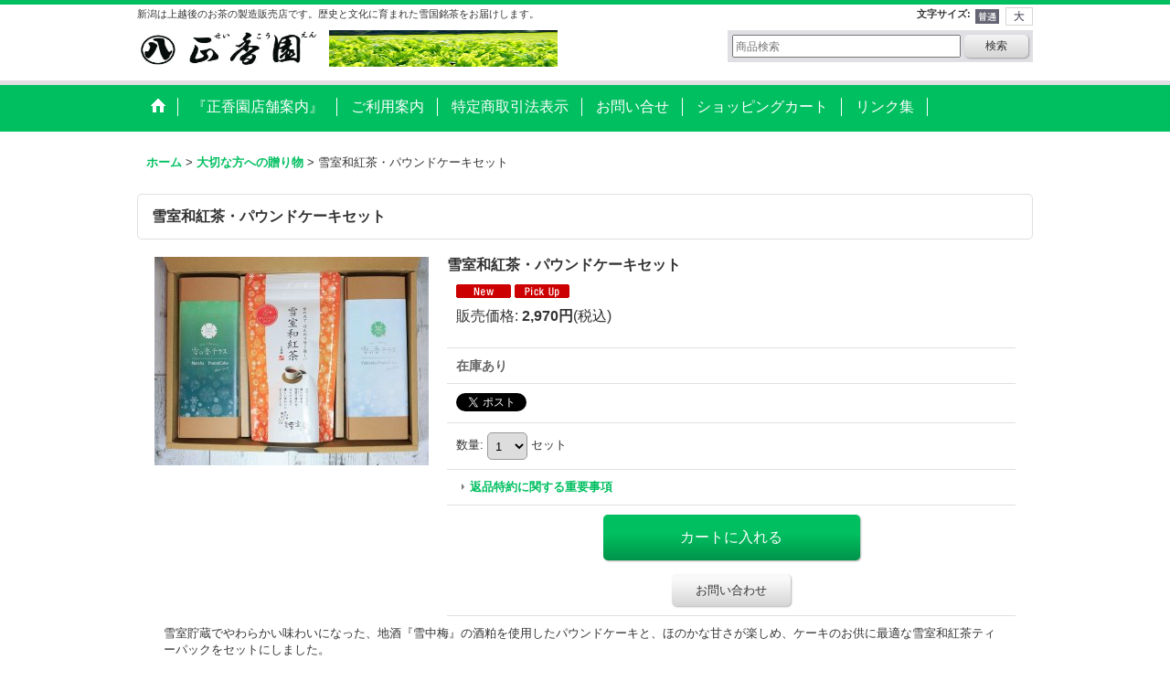

--- FILE ---
content_type: text/html; charset=UTF-8
request_url: https://www.tea-seikoen.com/product/71
body_size: 9945
content:
<!DOCTYPE html><html lang="ja">
<head prefix="og: http://ogp.me/ns# fb: http://ogp.me/ns/fb# product: http://ogp.me/ns/product#">
    <meta charset="utf-8" />
    <title>雪室和紅茶・パウンドケーキセット - 有限会社　正香園</title>
    <meta name="keywords" content="雪室茶,雪室,こめ茶,越後雪室屋,モンドセレクション,越後棒茶,よもぎ,雪室,コシヒカリ,新潟,上越,天地人,上杉,春日山,高田,棒茶,糸魚川,茶,新潟ネスパス,表参道,イベント,東京,観光,物産,日記,景色,熟成,新茶,氷温,雪室緑茶,新潟,雪国,
干し梅,あおさ,写真,通販,インターネット,郵送,お年賀,ギフト,贈り物,期間限定,年賀,年始,
増量,無料,送料,セール,お得,チャンス,白馬,新井,新井ＳＣ,プレゼント,新茶,母の日,ギフト




" />
    <meta name="description" content="雪室熟成させた茶葉を使った越後棒茶や氷温熟成雪室緑茶など雪国ならではのお茶を販売しています。" />
    <meta property="og:url" content="https://www.tea-seikoen.com/product/71" />
    <meta property="og:site_name" content="有限会社　正香園" />
    <meta property="og:title" content="雪室和紅茶・パウンドケーキセット" />
    <meta property="og:description" content="雪室貯蔵でやわらかい味わいになった、地酒『雪中梅』の酒粕を使用したパウンドケーキと、ほのかな甘さが楽しめ、ケーキのお供に最適な雪室和紅茶ティーパックをセットにしました。自分自身が味わいたい時にもよし、…" />
    <meta property="og:type" content="product" />
    <meta property="og:image" content="https://www.tea-seikoen.com/data/seikoen/product/20230530_abc9ad.JPG" />
    <meta property="product:price:amount" content="2970" />
    <meta property="product:price:currency" content="JPY" />
    <meta property="product:product_link" content="https://www.tea-seikoen.com/product/71" />
    <meta name="twitter:card" content="summary_large_image">
    <meta name="twitter:site" content="@otyanoseikoen">
    <meta property="fb:app_id" content="202105943133646" />
    <meta name="thumbnail" content="https://www.tea-seikoen.com/data/seikoen/product/20230530_abc9ad.JPG" />
    <link rel="alternate" type="application/rss+xml" title="RSS" href="https://www.tea-seikoen.com/rss/rss.php" />
    <link rel="alternate" media="only screen and (max-width: 640px)" href="https://www.tea-seikoen.com/phone/product/71" />
    <link rel="canonical" href="https://www.tea-seikoen.com/product/71" />
    <link href="/res/layout001/style/public/font-awesome-4.7.0/css/font-awesome.min.css" rel="stylesheet" />
    <link href="https://www.tea-seikoen.com/res/layout001/style/common.css?1698389121" rel="stylesheet" type="text/css" media="all" />
    <link href="https://www.tea-seikoen.com/res/layout016/style/template.css?1811011534" rel="stylesheet" type="text/css" media="all" />
    <link href="https://www.tea-seikoen.com/res/layout001/style/jquery.fancybox.css" rel="stylesheet" type="text/css" media="all" />
    <link href="https://www.tea-seikoen.com/data/seikoen/pc/201410242014592cd78b.css?1414149299" rel="stylesheet" type="text/css" media="all" />
    <script src="https://www.tea-seikoen.com/res/layout016/js/public/jquery.js?v=420213"></script>
    <script src="https://www.tea-seikoen.com/res/layout016/js/underscore.js?v=3"></script>
    <script src="https://www.tea-seikoen.com/res/layout016/js/flipsnap.min.js"></script>
    <script src="https://www.tea-seikoen.com/res/layout016/js/pack/ocnk-min.js?1625028332"></script>
    <script src="https://www.tea-seikoen.com/res/layout016/js/pack/ranking-tab-min.js?1625028310"></script>
<meta name="verify-v1" content="6l1MH1FORgurU8zwue9+eSPxaFFKtNRrxSpbtCWMwks=" />

</head>

<body class="detail_page_body category24_detail_page_body detail_new detail_pickup" id="detail_page_71">
<div id="container" class="jpn_version visitor">
<div id="inner_container"> 

    <header role="banner">
        <div id="header_container">
            <div id="header">

                <div id="inner_header">

                    <div id="header_top" class="fix_center clearfix">
                        <div id="copy" class="header_top_800">
新潟は上越後のお茶の製造販売店です。歴史と文化に育まれた雪国銘茶をお届けします。<br />
   
                        </div>
                        <div id="header_font_setting">
                            <div class="font_setting">
                                <span class="set_font_title">文字サイズ<span class="colon">:</span></span>
                                <span class="set_font_normal"></span><span class="set_font_large"></span>
                            </div>
                        </div>
                    </div>

                    <div id="header_middle" class="fix_center clearfix cartmiddle has_header_banner">
                        <div id="shoplogo" itemscope="itemscope" itemtype="http://schema.org/Organization">
                            <a itemprop="url" href="https://www.tea-seikoen.com">
                                <img itemprop="logo" src="https://www.tea-seikoen.com/data/seikoen/image/logo0727.gif" width="200" height="40" alt="有限会社　正香園" />
                            </a>
                        </div>
                        <div class="header_banner">
                            <img src="https://www.tea-seikoen.com/data/seikoen/image/ot-1.jpg" width="250" height="40" alt="" />
                        </div>
                        <div id="search" itemscope="itemscope" itemtype="http://schema.org/WebSite">
                            <meta itemprop="url" content="https://www.tea-seikoen.com" />
                            <form class="search_form" method="get" action="https://www.tea-seikoen.com/product-list" role="search" itemprop="potentialAction" itemscope="itemscope" itemtype="http://schema.org/SearchAction">
                                <meta itemprop="target" content="https://www.tea-seikoen.com/product-list/?keyword={keyword}" />
                                <input type="search" class="largesize searchform" name="keyword" value="" placeholder="商品検索" itemprop="query-input" />
                                <span class="global_btn"><input type="submit" class="searchinput btn_size_small btn_color_common" name="Submit" value="検索" /></span>
                            </form>
                        </div>
                    </div>


                </div>

                <nav role="navigation">
                    <div id="header_navigation">
                        <div id="globalnavi" class="clearfix" data-drilldown="off">
                            <ul class="fix_center clearfix pre_load_nav dropdown">
                                <li class="header_nav h_home posleft">
                                    <a href="https://www.tea-seikoen.com/" class="nav_link"><span class="nav_box"><img src="https://www.tea-seikoen.com/res/layout016/img/navi_home_bg.gif" data-x2="https://www.tea-seikoen.com/res/layout016/img/navi_home_bg_x2.gif" width="45" height="45" alt="ホーム" /></span></a>
                                </li>
                                <li class="header_nav h_page_9">
                                    <a href="https://www.tea-seikoen.com/page/9" class="nav_link"><span class="nav_box">『正香園店舗案内』</span></a>
                                </li>
                                <li class="header_nav h_help">
                                    <a href="https://www.tea-seikoen.com/help" class="nav_link"><span class="nav_box">ご利用案内</span></a>
                                </li>
                                <li class="header_nav h_legal">
                                    <a href="https://www.tea-seikoen.com/info" class="nav_link"><span class="nav_box">特定商取引法表示</span></a>
                                </li>
                                <li class="header_nav h_inquiry">
                                    <a href="https://www.tea-seikoen.com/contact" class="nav_link secure_link"><span class="nav_box">お問い合せ</span></a>
                                </li>
                                <li class="header_nav h_cart">
                                    <a href="https://www.tea-seikoen.com/cart" class="nav_link"><span class="nav_box">ショッピングカート</span></a>
                                </li>
                                <li class="header_nav h_link posright">
                                    <a href="https://www.tea-seikoen.com/link" class="nav_link"><span class="nav_box">リンク集</span></a>
                                </li>
                            </ul>
                        </div>
                    </div>
                </nav>

            </div>        </div>
    </header>

    <div id="contents">
        <div id="inner_contents" class="fix_center clearfix">

<div id="pan">
    <ol class="breadcrumb_list" itemscope itemtype="https://schema.org/BreadcrumbList">
        <li class="breadcrumb_nav pannavi1" itemprop="itemListElement" itemscope itemtype="https://schema.org/ListItem">
            <a href="https://www.tea-seikoen.com/" itemprop="item">
                <span class="breadcrumb_text" itemprop="name">ホーム</span>
            </a>
            <meta itemprop="position" content="1">
        </li>
        <li class="breadcrumb_nav pannavi2" itemprop="itemListElement" itemscope itemtype="https://schema.org/ListItem">
            <span class="gt">&gt;</span>
            <a href="https://www.tea-seikoen.com/product-list/24" itemprop="item" class="item_list_link">
                <span class="breadcrumb_text" itemprop="name">大切な方への贈り物</span>
            </a>
            <meta itemprop="position" content="2">
        </li>
        <li class="breadcrumb_nav" itemprop="itemListElement" itemscope itemtype="https://schema.org/ListItem">
            <span class="gt">&gt;</span>
                <span class="thispage" itemprop="name">雪室和紅茶・パウンドケーキセット</span>
            <meta itemprop="position" content="3">
        </li>
    </ol>
</div>



            <div id="maincol1" role="main">
                <div id="main_container">
                    <article>
                        <div class="page_box itemdetail">


                            <div class="page_title">
                                <h1 class="detail_page_title">
                                    <span class="goods_name">雪室和紅茶・パウンドケーキセット</span>
                                    <span class="model_number_info model_number" id="h_m_number"></span>
                                </h1>
                            </div>

                            <div class="page_contents detail_contents">
                                <div class="inner_page_contents">



<div class="layout300 clearfix">

    <div class="main_photo_slide standard_slide">
        <div class="swipe_list" data-autoplay="off" data-cols="1" data-start="1" data-adjustment="min" data-current="current" data-padding="0" data-duration="350" data-pointer=".thumbnail li" data-event="mouseover" data-fade-in-fade-out="off" data-async="on">
            <div class="detail_item_photo use_thumbnail_pointer">
                <div class="list_item_table col1">
                    <ul class="list_item_row">
                        <li class="list_item_cell">
                            <div class="global_photo">
                                <a href="https://www.tea-seikoen.com/data/seikoen/product/20230530_abc9ad.JPG" class="item_image_box main_img_href" data-iteration="1" data-fancybox-group="main_img_group">
                                    <img src="https://www.tea-seikoen.com/data/seikoen/_/70726f647563742f32303233303533305f6162633961642e4a5047003330300000660066.jpg"  data-x2="https://www.tea-seikoen.com/data/seikoen/_/70726f647563742f32303233303533305f6162633961642e4a5047003630300000740066.jpg" width="300" height="228" id="main_img_1" alt="画像1: 雪室和紅茶・パウンドケーキセット" data-id=2087 />
                                </a>
                            </div>
                        </li>
                    </ul>
                </div>
            </div>
        </div>
    </div>


<script>
(function ($) {

    var $mainImgElem = $('.main_img_href');
        $mainImgElem.fancybox(globalObj.modalOptions);
})(jQuery);
</script>


    <div class="detail_item_data" id="option">
        <div id="product_form_area">
            <div class="item_name first_product_part">
                <span class="goods_name">雪室和紅茶・パウンドケーキセット</span>
                <span class="model_number_info model_number" id="m_number"></span>

            </div>

            <div class="common_icon">
                <img src="https://www.tea-seikoen.com/res/layout010/img/icon_new.gif" data-x2="https://www.tea-seikoen.com/res/layout010/img/icon_new_x2.gif" width="60" height="15" class="icon_new" alt="" />
                <img src="https://www.tea-seikoen.com/res/layout010/img/icon_pickup.gif" data-x2="https://www.tea-seikoen.com/res/layout010/img/icon_pickup_x2.gif" width="60" height="15" class="icon_pickup" alt="" />
            </div>

            <div class="detail_section price">
                <div class="price_section">
                    <p class="selling_price">
                        <span class="price_label" id="price_label">販売価格</span><span class="colon">:</span>
                        <span class="figure" id="pricech">2,970円</span><span class="tax_label">(税込)</span>                    </p>
                </div>


            </div>

            <div class="detail_section stock">
                在庫あり
            </div>
            <div class="detail_section social_tool clearfix">
                <ul>
<li class="twitter_detail"><a href="https://twitter.com/share?ref_src=twsrc%5Etfw" class="twitter-share-button" data-show-count="false" data-text="雪室和紅茶・パウンドケーキセット" data-url="https://www.tea-seikoen.com/product/71" data-lang="ja" target="_blank">Tweet</a><script type="text/javascript" src="https://platform.twitter.com/widgets.js" async="async"></script></li>                </ul>
            </div>

            <form name="productadd" action="https://www.tea-seikoen.com/product/71" id="productadd" method="post" class="product_form edit_form" novalidate="novalidate">

<input type="hidden" name="cart_add_71" value="t" />
<input type="hidden" name="cart_operation_page" value="product" />
                <div class="detail_section quantity">
                    <div id="quantity_item">
                        <div class="item_box">
                            <span class="quantity_label">数量</span><span class="colon">:</span>
                            <span id="purchase_qty"><select id="cart_addquantity_71" name="cart_addquantity_71">
	<option value="1" selected="selected">1</option>
	<option value="2">2</option>
	<option value="3">3</option>
	<option value="4">4</option>
	<option value="5">5</option>
	<option value="6">6</option>
	<option value="7">7</option>
	<option value="8">8</option>
	<option value="9">9</option>
	<option value="10">10</option>
	<option value="11">11</option>
	<option value="12">12</option>
	<option value="13">13</option>
	<option value="14">14</option>
	<option value="15">15</option>
	<option value="16">16</option>
	<option value="17">17</option>
	<option value="18">18</option>
	<option value="19">19</option>
	<option value="20">20</option>
	<option value="21">21</option>
	<option value="22">22</option>
	<option value="23">23</option>
	<option value="24">24</option>
	<option value="25">25</option>
	<option value="26">26</option>
	<option value="27">27</option>
	<option value="28">28</option>
	<option value="29">29</option>
	<option value="30">30</option>
	<option value="31">31</option>
	<option value="32">32</option>
	<option value="33">33</option>
	<option value="34">34</option>
	<option value="35">35</option>
	<option value="36">36</option>
	<option value="37">37</option>
	<option value="38">38</option>
	<option value="39">39</option>
	<option value="40">40</option>
	<option value="41">41</option>
	<option value="42">42</option>
	<option value="43">43</option>
	<option value="44">44</option>
	<option value="45">45</option>
	<option value="46">46</option>
	<option value="47">47</option>
	<option value="48">48</option>
	<option value="49">49</option>
	<option value="50">50</option>
	<option value="51">51</option>
	<option value="52">52</option>
	<option value="53">53</option>
	<option value="54">54</option>
	<option value="55">55</option>
	<option value="56">56</option>
	<option value="57">57</option>
	<option value="58">58</option>
	<option value="59">59</option>
	<option value="60">60</option>
	<option value="61">61</option>
	<option value="62">62</option>
	<option value="63">63</option>
	<option value="64">64</option>
	<option value="65">65</option>
	<option value="66">66</option>
	<option value="67">67</option>
	<option value="68">68</option>
	<option value="69">69</option>
	<option value="70">70</option>
	<option value="71">71</option>
	<option value="72">72</option>
	<option value="73">73</option>
	<option value="74">74</option>
	<option value="75">75</option>
	<option value="76">76</option>
	<option value="77">77</option>
	<option value="78">78</option>
	<option value="79">79</option>
	<option value="80">80</option>
	<option value="81">81</option>
	<option value="82">82</option>
	<option value="83">83</option>
	<option value="84">84</option>
	<option value="85">85</option>
	<option value="86">86</option>
	<option value="87">87</option>
	<option value="88">88</option>
	<option value="89">89</option>
	<option value="90">90</option>
	<option value="91">91</option>
	<option value="92">92</option>
	<option value="93">93</option>
	<option value="94">94</option>
	<option value="95">95</option>
	<option value="96">96</option>
	<option value="97">97</option>
	<option value="98">98</option>
	<option value="99">99</option>
</select></span>
                            <span class="unit_label">セット</span>
                            <span id="cart_addquantity_71_status" class="form_status" style="display: none;"></span>
                        </div>
                    </div>
                </div>
                <div class="detail_section return">
                   <span id="detail_return" class="global_link">
                       <a onclick="sharedTool.winOpen('https://www.tea-seikoen.com/return-policy', 'detailreturn', 840, 500); return false;" target="_blank" href="https://www.tea-seikoen.com/return-policy">返品特約に関する重要事項</a>
                   </span>
                </div>
                <div class="detail_section add_cart clearfix">
                    <span class="global_btn add_cart_btn">
                        <input id="submit_cart_input_btn" name="cart_add_btn" type="submit" value="カートに入れる" class="cartinput btn_size_xxlarge btn_color_emphasis" />
                    </span>
                    <span class="global_btn inquiry_btn">
                        <a href="https://www.tea-seikoen.com/contact/product/71" class="secure_link inquiryinput btn_size_large btn_color_common">お問い合わせ</a>
                    </span>
                </div>
            </form>


        </div>
    </div>

</div>

<div class="layoutnfloat">
        <div class="item_desc">
            <div class="item_desc_text">
雪室貯蔵でやわらかい味わいになった、地酒『雪中梅』の酒粕を使用したパウンドケーキと、ほのかな甘さが楽しめ、ケーキのお供に最適な雪室和紅茶ティーパックをセットにしました。<br />
自分自身が味わいたい時にもよし、また、大切な方への贈り物としてもご利用いただける商品となっております。<br />
<br />
パウンドケーキには、小麦・卵・アーモンドが含まれています。<br />
賞味期限　　パウンドケーキ・・・約３ケ月<br />
　　　　　　雪室和紅茶ティーパック・・・約１２ケ月
            </div>
        </div>

</div>



<section>
    <div class="detail_other_photo">
        <div class="section_title">
            <h2>他の写真</h2>
        </div>
        <ul class="clearfix layout140">
            <li class="other_photo posleft">
                <div class="other_item_data">
                    <div id="otherph1" class="global_photo">
                        <a data-fancybox-group="other_group" href="https://www.tea-seikoen.com/data/seikoen/product/20230530_25b48d.jpg" target="_blank">
                            <img src="https://www.tea-seikoen.com/data/seikoen/_/70726f647563742f32303233303533305f3235623438642e6a7067003134300000660066.jpg" data-x2="https://www.tea-seikoen.com/data/seikoen/_/70726f647563742f32303233303533305f3235623438642e6a7067003238300000740066.jpg" width="140" height="99" alt="他の写真1: 雪室和紅茶・パウンドケーキセット" />
                        </a>
                    </div>
                    <div class="other_photo_desc">
『雪中梅』の酒粕を使うことでやさしいコクも生まれ、ほんのりと地酒の薫りとしっとりとした食感を楽しめるパウンドケーキです。プレーンと雪室抹茶の２種類です。
                    </div>
                </div>
            </li>
            <li class="other_photo poscenter">
                <div class="other_item_data">
                    <div id="otherph2" class="global_photo">
                        <a data-fancybox-group="other_group" href="https://www.tea-seikoen.com/data/seikoen/product/20200820_81a78d.jpg" target="_blank">
                            <img src="https://www.tea-seikoen.com/data/seikoen/_/70726f647563742f32303230303832305f3831613738642e6a7067003134300000660066.jpg" data-x2="https://www.tea-seikoen.com/data/seikoen/_/70726f647563742f32303230303832305f3831613738642e6a7067003238300000740066.jpg" width="140" height="111" alt="他の写真2: 雪室和紅茶・パウンドケーキセット" />
                        </a>
                    </div>
                    <div class="other_photo_desc">
シュガーなしでほのかに甘さを感じられ、パウンドケーキとの相性も抜群です。
                    </div>
                </div>
            </li>
            <li class="other_photo posright">
                <div class="other_item_data">
                    <div id="otherph3" class="global_photo">
                        <a data-fancybox-group="other_group" href="https://www.tea-seikoen.com/data/seikoen/product/20200820_c68a86.jpg" target="_blank">
                            <img src="https://www.tea-seikoen.com/data/seikoen/_/70726f647563742f32303230303832305f6336386138362e6a7067003134300000660066.jpg" data-x2="https://www.tea-seikoen.com/data/seikoen/_/70726f647563742f32303230303832305f6336386138362e6a7067003238300000740066.jpg" width="140" height="129" alt="他の写真3: 雪室和紅茶・パウンドケーキセット" />
                        </a>
                    </div>
                    <div class="other_photo_desc">
包装、のし等、ご要望にお応えいたしますので、備考欄等にご希望を記入して下さい。
                    </div>
                </div>
            </li>
        </ul>
    </div>
</section>

<div class="layoutnfloat layout600">
    <div class="detail_item_data" id="b_option">
        <div id="b_product_form_area" class="item_form_bottom">
            <div class="item_name first_product_part">
                <span class="goods_name">雪室和紅茶・パウンドケーキセット</span>
                <span class="model_number_info model_number" id="b_m_number"></span>

            </div>

            <div class="common_icon">
                <img src="https://www.tea-seikoen.com/res/layout010/img/icon_new.gif" data-x2="https://www.tea-seikoen.com/res/layout010/img/icon_new_x2.gif" width="60" height="15" class="icon_new" alt="" />
                <img src="https://www.tea-seikoen.com/res/layout010/img/icon_pickup.gif" data-x2="https://www.tea-seikoen.com/res/layout010/img/icon_pickup_x2.gif" width="60" height="15" class="icon_pickup" alt="" />
            </div>

            <div class="detail_section price">
                <div class="price_section">
                    <p class="selling_price">
                        <span class="price_label" id="b_price_label">販売価格</span><span class="colon">:</span>
                        <span class="figure" id="b_pricech">2,970円</span><span class="tax_label">(税込)</span>                    </p>
                </div>


            </div>

            <div class="detail_section stock">
                在庫あり
            </div>
            <div class="detail_section social_tool clearfix">
                <ul>
<li class="twitter_detail"><a href="https://twitter.com/share?ref_src=twsrc%5Etfw" class="twitter-share-button" data-show-count="false" data-text="雪室和紅茶・パウンドケーキセット" data-url="https://www.tea-seikoen.com/product/71" data-lang="ja" target="_blank">Tweet</a><script type="text/javascript" src="https://platform.twitter.com/widgets.js" async="async"></script></li>                </ul>
            </div>

            <form name="productadd" action="https://www.tea-seikoen.com/product/71" id="b_productadd" method="post" class="product_form edit_form" novalidate="novalidate">

<input type="hidden" name="cart_add_71" value="t" />
<input type="hidden" name="cart_operation_page" value="product" />
                <div class="detail_section quantity">
                    <div id="b_quantity_item">
                        <div class="item_box">
                            <span class="quantity_label">数量</span><span class="colon">:</span>
                            <span id="b_purchase_qty"><select id="b_cart_addquantity_71" name="cart_addquantity_71">
	<option value="1" selected="selected">1</option>
	<option value="2">2</option>
	<option value="3">3</option>
	<option value="4">4</option>
	<option value="5">5</option>
	<option value="6">6</option>
	<option value="7">7</option>
	<option value="8">8</option>
	<option value="9">9</option>
	<option value="10">10</option>
	<option value="11">11</option>
	<option value="12">12</option>
	<option value="13">13</option>
	<option value="14">14</option>
	<option value="15">15</option>
	<option value="16">16</option>
	<option value="17">17</option>
	<option value="18">18</option>
	<option value="19">19</option>
	<option value="20">20</option>
	<option value="21">21</option>
	<option value="22">22</option>
	<option value="23">23</option>
	<option value="24">24</option>
	<option value="25">25</option>
	<option value="26">26</option>
	<option value="27">27</option>
	<option value="28">28</option>
	<option value="29">29</option>
	<option value="30">30</option>
	<option value="31">31</option>
	<option value="32">32</option>
	<option value="33">33</option>
	<option value="34">34</option>
	<option value="35">35</option>
	<option value="36">36</option>
	<option value="37">37</option>
	<option value="38">38</option>
	<option value="39">39</option>
	<option value="40">40</option>
	<option value="41">41</option>
	<option value="42">42</option>
	<option value="43">43</option>
	<option value="44">44</option>
	<option value="45">45</option>
	<option value="46">46</option>
	<option value="47">47</option>
	<option value="48">48</option>
	<option value="49">49</option>
	<option value="50">50</option>
	<option value="51">51</option>
	<option value="52">52</option>
	<option value="53">53</option>
	<option value="54">54</option>
	<option value="55">55</option>
	<option value="56">56</option>
	<option value="57">57</option>
	<option value="58">58</option>
	<option value="59">59</option>
	<option value="60">60</option>
	<option value="61">61</option>
	<option value="62">62</option>
	<option value="63">63</option>
	<option value="64">64</option>
	<option value="65">65</option>
	<option value="66">66</option>
	<option value="67">67</option>
	<option value="68">68</option>
	<option value="69">69</option>
	<option value="70">70</option>
	<option value="71">71</option>
	<option value="72">72</option>
	<option value="73">73</option>
	<option value="74">74</option>
	<option value="75">75</option>
	<option value="76">76</option>
	<option value="77">77</option>
	<option value="78">78</option>
	<option value="79">79</option>
	<option value="80">80</option>
	<option value="81">81</option>
	<option value="82">82</option>
	<option value="83">83</option>
	<option value="84">84</option>
	<option value="85">85</option>
	<option value="86">86</option>
	<option value="87">87</option>
	<option value="88">88</option>
	<option value="89">89</option>
	<option value="90">90</option>
	<option value="91">91</option>
	<option value="92">92</option>
	<option value="93">93</option>
	<option value="94">94</option>
	<option value="95">95</option>
	<option value="96">96</option>
	<option value="97">97</option>
	<option value="98">98</option>
	<option value="99">99</option>
</select></span>
                            <span class="unit_label">セット</span>
                            <span id="b_cart_addquantity_71_status" class="form_status" style="display: none;"></span>
                        </div>
                    </div>
                </div>
                <div class="detail_section return">
                   <span id="b_detail_return" class="global_link">
                       <a onclick="sharedTool.winOpen('https://www.tea-seikoen.com/return-policy', 'detailreturn', 840, 500); return false;" target="_blank" href="https://www.tea-seikoen.com/return-policy">返品特約に関する重要事項</a>
                   </span>
                </div>
                <div class="detail_section add_cart formbottom clearfix">
                    <span class="global_btn add_cart_btn">
                        <input id="b_submit_cart_input_btn" name="cart_add_btn" type="submit" value="カートに入れる" class="cartinput btn_size_xxlarge btn_color_emphasis" />
                    </span>
                    <span class="global_btn inquiry_btn">
                        <a href="https://www.tea-seikoen.com/contact/product/71" class="secure_link inquiryinput btn_size_large btn_color_common">お問い合わせ</a>
                    </span>
                </div>
            </form>


        </div>
    </div>
</div>

                                    </div>
                                </div>







                        </div>

                    </article>
                </div>
            </div>



        </div>
    </div>

    <div id="wide_contents">
        <div class="main_wide_box fix_center">
                <div class="ajax_item" data-mode="recently" data-area="wide" data-subject="最近チェックしたアイテム" data-img="120" data-cols="7" data-slide="on" data-autoplay="of" data-duration="350" data-interval="5000" data-reset="on" data-name="on" data-abbr="off"  data-position="on" data-cnt="30" data-reset-text="リセット" data-zero-text="0件"></div>
        </div>
    </div>

</div>

<footer>
<div id="pagetop">
    <div id="inner_pagetop" class="fix_center"><a href="#container" class="to_pagetop">ページトップへ</a></div>
</div>

<div id="footer">

    <div class="footer_free_space" id="footer_free_top">
        <div class="fix_center">
<img src="http://www.yamatofinancial.jp/logobr/images/web_pay_card.gif" width="490" height="171" border="0" alt="クロネコwebコレクト クレジットカード払い">
        </div>
    </div>
    <div id="globalnavi_footer">
        <div class="fix_center column_layout column4 clearfix">
            <div class="footer_navi_box footer_navi_box_left">
                <ul class="footer_navi_left">
                    <li class="footer_navi f_page_9">
                        <div class="footer_navi_row">
                            <a href="https://www.tea-seikoen.com/page/9" class="footer_navi_link">『正香園店舗案内』</a>
                        </div>
                    </li>
                    <li class="footer_navi f_legal">
                        <div class="footer_navi_row">
                            <a href="https://www.tea-seikoen.com/info" class="footer_navi_link">特定商取引法表示</a>
                        </div>
                    </li>
                    <li class="footer_navi f_help">
                        <div class="footer_navi_row">
                            <a href="https://www.tea-seikoen.com/help" class="footer_navi_link">ご利用案内</a>
                        </div>
                    </li>
                    <li class="footer_navi f_home">
                        <div class="footer_navi_row">
                            <a href="https://www.tea-seikoen.com/" class="footer_navi_link">ホーム</a>
                        </div>
                    </li>
                </ul>
            </div>
            <div class="footer_navi_box">
                <ul class="footer_navi_center">
                    <li class="footer_navi f_news">
                        <div class="footer_navi_row">
                            <a href="https://www.tea-seikoen.com/news" class="footer_navi_link">新着情報</a>
                        </div>
                    </li>
                    <li class="footer_navi f_category">
                        <div class="footer_navi_row">
                            <a href="https://www.tea-seikoen.com/category" class="footer_navi_link">商品カテゴリ一覧</a>
                        </div>
                    </li>
                </ul>
            </div>
            <div class="footer_navi_box">
                <ul class="footer_navi_center">
                    <li class="footer_navi f_newitem">
                        <div class="footer_navi_row">
                            <a href="https://www.tea-seikoen.com/new" class="footer_navi_link item_list_link">新着商品</a>
                        </div>
                    </li>
                    <li class="footer_navi f_recommend">
                        <div class="footer_navi_row">
                            <a href="https://www.tea-seikoen.com/pickup" class="footer_navi_link item_list_link">おすすめ商品</a>
                        </div>
                    </li>
                </ul>
            </div>
            <div class="footer_navi_box footer_navi_box_right">
                <ul class="footer_navi_right">
                    <li class="footer_navi f_inquiry">
                        <div class="footer_navi_row">
                            <a href="https://www.tea-seikoen.com/contact" class="footer_navi_link secure_link">お問い合せ</a>
                        </div>
                    </li>
                    <li class="footer_navi f_link">
                        <div class="footer_navi_row">
                            <a href="https://www.tea-seikoen.com/link" class="footer_navi_link">リンク集</a>
                        </div>
                    </li>
                </ul>
            </div>
        </div>
    </div>

    <div class="fix_center" id="inner_footer">
        <div id="phonesite" class="phonesite">
            <span class="phone_site_link" data-always="on">スマートフォンサイト</span>
        </div>
        <div id="copyright" role="contentinfo">
本店・製茶工場　新潟県糸魚川市一の宮４-１-６ Copyright (C) 2009 . Seikoen co;Ltd　All Rights Reserved.
        </div>
    </div>

</div>
</footer>

</div>

<script>
var xmlUrl = "https://www.tea-seikoen.com" + "/xml.php";
var xmlSecureUrl = "https://www.tea-seikoen.com" + "/xml.php";
var OK_icon_src = 'https://www.tea-seikoen.com/res/layout016/img/all/icon_ok' + (1 < globalObj.pixelRatio ? '_x2' : '') + '.png';
var NG_icon_src = 'https://www.tea-seikoen.com/res/layout016/img/all/icon_caution' + (1 < globalObj.pixelRatio ? '_x2' : '') + '.png';
var CURPLACE = 'product';
var MSG_INPUT = '入力してください。';
var MSG_SELECT = '選択してください。';
var MSG_NUMERIC1 = '半角数字で正しく入力してください。';
var MSG_MAX_LENGTH = '%s文字以内で入力してください。';
var MSG_ADDRESS = {
    'japan1': '(市区町村郡)', 'japan2': '(町名・番地)', 'japan3': '(マンション・ビル名・部屋番号)',
    'oversea1': '(Street address)', 'oversea2': '(Apt./Bldg. No.)', 'oversea3': '(City, State/Province)'
};
var phoneUrl = 'https://www.tea-seikoen.com/phone/product/71';
var browserType = null;
globalObj.language = 'Japanese';
globalObj.closeIcon = globalObj.closeIcon ? globalObj.closeIcon : 'https://www.tea-seikoen.com/res/layout016/img/dropdown_close.png';
globalObj.noImageLabel = '写真が見つかりません';
globalObj.closeLabel = '閉じる';
globalObj.home = 'https://www.tea-seikoen.com';
globalObj.b = 'https://www.tea-seikoen.com';
globalObj.productListCondition = {};
globalObj.subCategorySelectDefaultLabel = '全商品';
globalObj.productCategoryNames = {"7":{"id":"7","name":"\u79cb\u306e\u300e\u719f\u6210\u300f","photo":null,"photo_url":null,"photo_width":60,"photo_height":60,"display_photo_in_header_nav":"t","display_photo_in_side_nav":"t","display_photo_in_product_list":"t","order":0},"20":{"id":"20","name":"\u300e\u719f\u6210\u300f\u3000\u30ae\u30d5\u30c8","photo":null,"photo_url":null,"photo_width":60,"photo_height":60,"display_photo_in_header_nav":"t","display_photo_in_side_nav":"t","display_photo_in_product_list":"t","order":1},"3":{"id":"3","name":"\u2606\u590f\u306e\u8d08\u308a\u7269\u2606","photo":null,"photo_url":null,"photo_width":60,"photo_height":60,"display_photo_in_header_nav":"t","display_photo_in_side_nav":"t","display_photo_in_product_list":"t","order":2},"24":{"id":"24","name":"\u5927\u5207\u306a\u65b9\u3078\u306e\u8d08\u308a\u7269","photo":null,"photo_url":null,"photo_width":60,"photo_height":60,"display_photo_in_header_nav":"t","display_photo_in_side_nav":"t","display_photo_in_product_list":"t","order":3},"23":{"id":"23","name":"\u30cd\u30b3\u30dd\u30b9\u5bfe\u5fdc\u3010\u4ee3\u91d1\u5f15\u63db\u4e0d\u53ef\u3011","photo":null,"photo_url":null,"photo_width":60,"photo_height":60,"display_photo_in_header_nav":"t","display_photo_in_side_nav":"t","display_photo_in_product_list":"t","order":4},"13":{"id":"13","name":"\u96ea\u5ba4\u9298\u8336","photo":null,"photo_url":null,"photo_width":60,"photo_height":60,"display_photo_in_header_nav":"t","display_photo_in_side_nav":"t","display_photo_in_product_list":"t","order":5},"1":{"id":"1","name":"\u5b9a\u756a\u5546\u54c1","photo":null,"photo_url":null,"photo_width":60,"photo_height":60,"display_photo_in_header_nav":"t","display_photo_in_side_nav":"t","display_photo_in_product_list":"t","order":6,"sub":{"14":{"id":"14","name":"\u714e\u8336","photo":null,"photo_url":null,"photo_width":60,"photo_height":60,"display_photo_in_header_nav":"t","display_photo_in_side_nav":"t","display_photo_in_product_list":"t","order":0},"15":{"id":"15","name":"\u307b\u3046\u3058\u8336","photo":null,"photo_url":null,"photo_width":60,"photo_height":60,"display_photo_in_header_nav":"t","display_photo_in_side_nav":"t","display_photo_in_product_list":"t","order":1},"16":{"id":"16","name":"\u305d\u306e\u4ed6\u306e\u8336","photo":null,"photo_url":null,"photo_width":60,"photo_height":60,"display_photo_in_header_nav":"t","display_photo_in_side_nav":"t","display_photo_in_product_list":"t","order":2}}}};
globalObj.productGroupNameList = {};
globalObj.closeInnerIcon = '<img src="https://www.tea-seikoen.com/res/layout016/img/all/inner_close.png" width="20" height="20" alt="画面を閉じる" />';
globalObj.calendarLastUpdate = '1767081994';
globalObj.productLastUpdate = '1768806864';
globalObj.favoriteLastUpdate = '0';
globalObj.isFavoriteAvailable = false;
globalObj.allPageSecure = true;
</script>
<script type="text/template" id="ajax_item_wrap_template">
<section>
    <div class="item_box ajax_item_box">
        <div class="section_title">
            <h2><%= title %></h2>
        </div>
        <div class="ajax_comment"></div>
        <div class="ajax_contents">
            <div class="item_list layout_photo">
                <div class="ajax_list_box" data-position="<%- position %>" data-pointer="<%- pointer %>" data-duration="<%- duration %>" data-interval="<%- interval %>" data-adjustment="<%- adjustment %>" data-autoplay="<%- autoplay %>" data-cols="<%- cols %>" data-async="<%- asyncImage %>">
                    <div class="ajax_itemlist_box list_item_table loading"></div>
                </div>
            </div>
        </div>
    </div>
</section>
</script>
<script type="text/template" id="cart_popup_template" data-count="0">
<div class="cartcontents">
    <ul>
        <li class="cart_empty">
            <div class="text_data"><a href="https://www.tea-seikoen.com/cart">カート</a>は空です。</div>
        </li>
    </ul>
</div>
</script>
<script type="text/template" id="overlay_template">
<div class="overlay_area">
    <div class="overlay_front">
        <div class="inner_overlay_front">
            <div class="modal_skin clearfix">
<%= inner_skin %>
            </div>
<%= close_btn %>
        </div>
    </div>
</div>
</script>
<script type="text/template" id="alert_template">
<div class="alert_form">
    <div class="alert_message">
        <%= message %>
    </div>
    <div class="overlay_alert_close">
        <div class="btn_box">
            <div class="form_btn">
                <span class="global_btn">
                    <input type="button" class="yesinput btn_size_large btn_color_emphasis close_link" value="はい" />
                </span>
            </div>
        </div>
    </div>
</div>
<div class="alert_close overlay_close">
    <a href="javascript:void(0);" class="close_link global_link">閉じる</a>
</div>
</script>
<script>
var LOAD_icon_src = 'https://www.tea-seikoen.com/res/layout016/img/load_icon' + (1 < globalObj.pixelRatio ? '_x2' : '') + '.gif';
var SEARCH_icon_src = 'https://www.tea-seikoen.com/res/layout016/img/all/indicator_line.gif';
var LBL_REQUIRED = '<abbr class="require" title="必須入力項目">*</abbr>';
var MSG_INPUT2 = '正しく入力してください。';
var MSG_CARD_SYSERROR = 'ただいまクレジット決済をご利用いただけません。お手数ですがショップへお問い合わせください。';
var MSG_NOPOST = '該当の郵便番号は見つかりませんでした。';
var MSG_BANCHI = '番地を入力してください。';
var MSG_NUMERIC2 = '8～20文字の半角英数字記号 !#$%&()*+,-./:;<=>?@[]^_`{|}~ で入力してください。';
var MSG_NUMERIC5 = '半角数字、記号（「.」「+」「-」「(」「)」）とスペースで正しく入力してください。';
var MSG_NUMERIC6 = '半角数字で正しく入力してください。(ハイフン可)';
var MSG_NOMATCH = '一致しません。';
var MSG_CONFIRM = 'ご確認の上、チェックを入れてください。';
var MSG_OVERLAP = '既にこのメールアドレスでは登録されています。';
var MSG_PREF = '国と都道府県の組み合わせが正しくありません。';
var MSG_KATAKANA = '全角カタカナで入力してください。';
var MSG_UNLOAD = '入力したデータは保存されていません。';
var MSG_BIRTHDAY = '日付を正しく選択してください。';
var ERROR_CLASS = 'form_error';
var ERROR_COMMON = 'ご入力内容に不備がございます。下記項目をご確認ください。';
var errorMsg = '';
var OK_icon = '<img class="vami" width="16" height="16" src="' + OK_icon_src + '" alt="" />';
var NG_icon = '<img class="vami" width="16" height="16" src="' + NG_icon_src + '" alt="" />';
var loadingDisplay = '<img src="' + SEARCH_icon_src + '" width="13" height="13" class="icon_loading" />';
var errorStatusPrefix = '<span class="error_status">';
var errorStatusSuffix = '</span>';
var messageBr = '';
globalObj.closeBtnHtml = '<a class="close_btn_box" href="javascript:void(0);"><span class="close_btn"><img width="20" height="20" alt="閉じる" title="閉じる" src="https://www.tea-seikoen.com/res/layout016/img/all/inner_close.png" /></span></a>';

jQuery(function() {
    jQuery('.searchform').attr({autosave: 'https://www.tea-seikoen.com', results: 10});
    globalObj.preloadImage([
        OK_icon_src,
        NG_icon_src,
        LOAD_icon_src,
        'https://www.tea-seikoen.com/res/layout016/img/btn_winclose_o.png',
        'https://www.tea-seikoen.com/res/layout016/img/btn_winclose_x2.png'
    ]);
});

</script>
<script src="https://www.tea-seikoen.com/res/layout016/js/form-check.js?1407393716"></script>
<script src="https://www.tea-seikoen.com/res/layout016/js/public/form-check-common.js?1692671229"></script>


<script>
var pConf = {};
(function (pConf) {
    pConf.html5 = true;    pConf.phone = false;
    pConf.lang = 'ja';
    pConf.customFlag = false;
    pConf.variationFlag = false;
    pConf.variProductFlag = false;
    pConf.specialQuantityError = false;
    pConf.editForm = false;
    pConf.isDefaultAllVariationSelected = false;
    pConf.formError = false;
    pConf.productId = '71';
    pConf.qtyName = 'cart_addquantity_71';
    pConf.bottomForm = true;
    pConf.check = true;    pConf.maxQuantity = 99;
    pConf.maxQtyErrorMsg = '%s個までしか購入いただけません。';
    pConf.variationImageTrigger = 'mouseover';     pConf.errorBox = function () { return jQuery('.form_error, .form_error_block').length; };
})(pConf);
jQuery('textarea.xxlargesize').autoFitTextareaHeight();
globalObj.changeNumberInputType('#purchase_qty input, #b_purchase_qty input', false);
</script>
<script src="https://www.tea-seikoen.com/res/dist/product-form.js?v=2"></script>
<script>
pObj.init();
</script>


<script>
(function () {
    if (jQuery.fn.autoBoxHeight) {
        jQuery('.detail_other_photo').autoBoxHeight({
            boxSelector       : '.other_item_data',
            photoSelector     : '.global_photo',
            textSelector      : '.other_photo_desc',
            clickEventSelector: '.set_font_normal, .set_font_large',
            liquid            : true
        });
    }
})();
</script>


<script>
(function () {
    globalObj.addProductHistoryId('71');
})();
</script>


</body>
</html>
